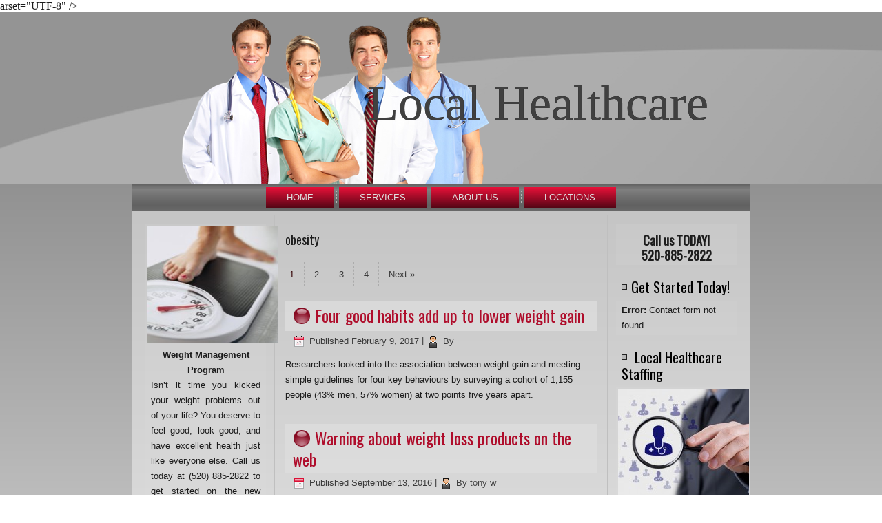

--- FILE ---
content_type: text/html; charset=UTF-8
request_url: http://canyonhealth.net/blog/tag/obesity/
body_size: 60528
content:
<!DOCTYPE html>
<html dir="ltr" lang="en-US" prefix="og: https://ogp.me/ns#">
<head>
	
<meta ch<meta name="google-site-verification" content="tJyPNc8P2N86whtC6501AwMrilZ7h8PH4O_RKbxxtcQ" />arset="UTF-8" />
<!-- Created by Artisteer v4.3.0.60745 -->
<meta name="viewport" content="initial-scale = 1.0, maximum-scale = 1.0, user-scalable = no, width = device-width" />
<!--[if lt IE 9]><script src="/html5.js"></script><![endif]-->

<link rel="stylesheet" href="http://canyonhealth.net/wp-content/themes/ch8/style.css" media="screen" />
<link rel="pingback" href="http://canyonhealth.net/xmlrpc.php" />
<title>obesity | Local Healthcare</title>

		<!-- All in One SEO 4.9.0 - aioseo.com -->
	<meta name="robots" content="max-image-preview:large" />
	<meta name="google-site-verification" content="QDay8k30PenALi3fEZglTRyYdRPHtJH1vlzGIJBI2Tk" />
	<link rel="canonical" href="http://canyonhealth.net/blog/tag/obesity/" />
	<link rel="next" href="http://canyonhealth.net/blog/tag/obesity/page/2/" />
	<meta name="generator" content="All in One SEO (AIOSEO) 4.9.0" />
		<script type="application/ld+json" class="aioseo-schema">
			{"@context":"https:\/\/schema.org","@graph":[{"@type":"BreadcrumbList","@id":"http:\/\/canyonhealth.net\/blog\/tag\/obesity\/#breadcrumblist","itemListElement":[{"@type":"ListItem","@id":"http:\/\/canyonhealth.net#listItem","position":1,"name":"Home","item":"http:\/\/canyonhealth.net","nextItem":{"@type":"ListItem","@id":"http:\/\/canyonhealth.net\/blog\/tag\/obesity\/#listItem","name":"obesity"}},{"@type":"ListItem","@id":"http:\/\/canyonhealth.net\/blog\/tag\/obesity\/#listItem","position":2,"name":"obesity","previousItem":{"@type":"ListItem","@id":"http:\/\/canyonhealth.net#listItem","name":"Home"}}]},{"@type":"CollectionPage","@id":"http:\/\/canyonhealth.net\/blog\/tag\/obesity\/#collectionpage","url":"http:\/\/canyonhealth.net\/blog\/tag\/obesity\/","name":"obesity | Local Healthcare","inLanguage":"en-US","isPartOf":{"@id":"http:\/\/canyonhealth.net\/#website"},"breadcrumb":{"@id":"http:\/\/canyonhealth.net\/blog\/tag\/obesity\/#breadcrumblist"}},{"@type":"Organization","@id":"http:\/\/canyonhealth.net\/#organization","name":"Welcome to Local Healthcare","url":"http:\/\/canyonhealth.net\/"},{"@type":"WebSite","@id":"http:\/\/canyonhealth.net\/#website","url":"http:\/\/canyonhealth.net\/","name":"Local Healthcare","inLanguage":"en-US","publisher":{"@id":"http:\/\/canyonhealth.net\/#organization"}}]}
		</script>
		<!-- All in One SEO -->

<link rel='dns-prefetch' href='//fonts.googleapis.com' />
<link rel="alternate" type="application/rss+xml" title="       Local Healthcare &raquo; Feed" href="http://canyonhealth.net/feed/" />
<link rel="alternate" type="application/rss+xml" title="       Local Healthcare &raquo; Comments Feed" href="http://canyonhealth.net/comments/feed/" />
<link rel="alternate" type="application/rss+xml" title="       Local Healthcare &raquo; obesity Tag Feed" href="http://canyonhealth.net/blog/tag/obesity/feed/" />
		<!-- This site uses the Google Analytics by MonsterInsights plugin v9.10.0 - Using Analytics tracking - https://www.monsterinsights.com/ -->
		<!-- Note: MonsterInsights is not currently configured on this site. The site owner needs to authenticate with Google Analytics in the MonsterInsights settings panel. -->
					<!-- No tracking code set -->
				<!-- / Google Analytics by MonsterInsights -->
		<style id='wp-img-auto-sizes-contain-inline-css' type='text/css'>
img:is([sizes=auto i],[sizes^="auto," i]){contain-intrinsic-size:3000px 1500px}
/*# sourceURL=wp-img-auto-sizes-contain-inline-css */
</style>
<style id='wp-emoji-styles-inline-css' type='text/css'>

	img.wp-smiley, img.emoji {
		display: inline !important;
		border: none !important;
		box-shadow: none !important;
		height: 1em !important;
		width: 1em !important;
		margin: 0 0.07em !important;
		vertical-align: -0.1em !important;
		background: none !important;
		padding: 0 !important;
	}
/*# sourceURL=wp-emoji-styles-inline-css */
</style>
<style id='wp-block-library-inline-css' type='text/css'>
:root{--wp-block-synced-color:#7a00df;--wp-block-synced-color--rgb:122,0,223;--wp-bound-block-color:var(--wp-block-synced-color);--wp-editor-canvas-background:#ddd;--wp-admin-theme-color:#007cba;--wp-admin-theme-color--rgb:0,124,186;--wp-admin-theme-color-darker-10:#006ba1;--wp-admin-theme-color-darker-10--rgb:0,107,160.5;--wp-admin-theme-color-darker-20:#005a87;--wp-admin-theme-color-darker-20--rgb:0,90,135;--wp-admin-border-width-focus:2px}@media (min-resolution:192dpi){:root{--wp-admin-border-width-focus:1.5px}}.wp-element-button{cursor:pointer}:root .has-very-light-gray-background-color{background-color:#eee}:root .has-very-dark-gray-background-color{background-color:#313131}:root .has-very-light-gray-color{color:#eee}:root .has-very-dark-gray-color{color:#313131}:root .has-vivid-green-cyan-to-vivid-cyan-blue-gradient-background{background:linear-gradient(135deg,#00d084,#0693e3)}:root .has-purple-crush-gradient-background{background:linear-gradient(135deg,#34e2e4,#4721fb 50%,#ab1dfe)}:root .has-hazy-dawn-gradient-background{background:linear-gradient(135deg,#faaca8,#dad0ec)}:root .has-subdued-olive-gradient-background{background:linear-gradient(135deg,#fafae1,#67a671)}:root .has-atomic-cream-gradient-background{background:linear-gradient(135deg,#fdd79a,#004a59)}:root .has-nightshade-gradient-background{background:linear-gradient(135deg,#330968,#31cdcf)}:root .has-midnight-gradient-background{background:linear-gradient(135deg,#020381,#2874fc)}:root{--wp--preset--font-size--normal:16px;--wp--preset--font-size--huge:42px}.has-regular-font-size{font-size:1em}.has-larger-font-size{font-size:2.625em}.has-normal-font-size{font-size:var(--wp--preset--font-size--normal)}.has-huge-font-size{font-size:var(--wp--preset--font-size--huge)}.has-text-align-center{text-align:center}.has-text-align-left{text-align:left}.has-text-align-right{text-align:right}.has-fit-text{white-space:nowrap!important}#end-resizable-editor-section{display:none}.aligncenter{clear:both}.items-justified-left{justify-content:flex-start}.items-justified-center{justify-content:center}.items-justified-right{justify-content:flex-end}.items-justified-space-between{justify-content:space-between}.screen-reader-text{border:0;clip-path:inset(50%);height:1px;margin:-1px;overflow:hidden;padding:0;position:absolute;width:1px;word-wrap:normal!important}.screen-reader-text:focus{background-color:#ddd;clip-path:none;color:#444;display:block;font-size:1em;height:auto;left:5px;line-height:normal;padding:15px 23px 14px;text-decoration:none;top:5px;width:auto;z-index:100000}html :where(.has-border-color){border-style:solid}html :where([style*=border-top-color]){border-top-style:solid}html :where([style*=border-right-color]){border-right-style:solid}html :where([style*=border-bottom-color]){border-bottom-style:solid}html :where([style*=border-left-color]){border-left-style:solid}html :where([style*=border-width]){border-style:solid}html :where([style*=border-top-width]){border-top-style:solid}html :where([style*=border-right-width]){border-right-style:solid}html :where([style*=border-bottom-width]){border-bottom-style:solid}html :where([style*=border-left-width]){border-left-style:solid}html :where(img[class*=wp-image-]){height:auto;max-width:100%}:where(figure){margin:0 0 1em}html :where(.is-position-sticky){--wp-admin--admin-bar--position-offset:var(--wp-admin--admin-bar--height,0px)}@media screen and (max-width:600px){html :where(.is-position-sticky){--wp-admin--admin-bar--position-offset:0px}}

/*# sourceURL=wp-block-library-inline-css */
</style><style id='global-styles-inline-css' type='text/css'>
:root{--wp--preset--aspect-ratio--square: 1;--wp--preset--aspect-ratio--4-3: 4/3;--wp--preset--aspect-ratio--3-4: 3/4;--wp--preset--aspect-ratio--3-2: 3/2;--wp--preset--aspect-ratio--2-3: 2/3;--wp--preset--aspect-ratio--16-9: 16/9;--wp--preset--aspect-ratio--9-16: 9/16;--wp--preset--color--black: #000000;--wp--preset--color--cyan-bluish-gray: #abb8c3;--wp--preset--color--white: #ffffff;--wp--preset--color--pale-pink: #f78da7;--wp--preset--color--vivid-red: #cf2e2e;--wp--preset--color--luminous-vivid-orange: #ff6900;--wp--preset--color--luminous-vivid-amber: #fcb900;--wp--preset--color--light-green-cyan: #7bdcb5;--wp--preset--color--vivid-green-cyan: #00d084;--wp--preset--color--pale-cyan-blue: #8ed1fc;--wp--preset--color--vivid-cyan-blue: #0693e3;--wp--preset--color--vivid-purple: #9b51e0;--wp--preset--gradient--vivid-cyan-blue-to-vivid-purple: linear-gradient(135deg,rgb(6,147,227) 0%,rgb(155,81,224) 100%);--wp--preset--gradient--light-green-cyan-to-vivid-green-cyan: linear-gradient(135deg,rgb(122,220,180) 0%,rgb(0,208,130) 100%);--wp--preset--gradient--luminous-vivid-amber-to-luminous-vivid-orange: linear-gradient(135deg,rgb(252,185,0) 0%,rgb(255,105,0) 100%);--wp--preset--gradient--luminous-vivid-orange-to-vivid-red: linear-gradient(135deg,rgb(255,105,0) 0%,rgb(207,46,46) 100%);--wp--preset--gradient--very-light-gray-to-cyan-bluish-gray: linear-gradient(135deg,rgb(238,238,238) 0%,rgb(169,184,195) 100%);--wp--preset--gradient--cool-to-warm-spectrum: linear-gradient(135deg,rgb(74,234,220) 0%,rgb(151,120,209) 20%,rgb(207,42,186) 40%,rgb(238,44,130) 60%,rgb(251,105,98) 80%,rgb(254,248,76) 100%);--wp--preset--gradient--blush-light-purple: linear-gradient(135deg,rgb(255,206,236) 0%,rgb(152,150,240) 100%);--wp--preset--gradient--blush-bordeaux: linear-gradient(135deg,rgb(254,205,165) 0%,rgb(254,45,45) 50%,rgb(107,0,62) 100%);--wp--preset--gradient--luminous-dusk: linear-gradient(135deg,rgb(255,203,112) 0%,rgb(199,81,192) 50%,rgb(65,88,208) 100%);--wp--preset--gradient--pale-ocean: linear-gradient(135deg,rgb(255,245,203) 0%,rgb(182,227,212) 50%,rgb(51,167,181) 100%);--wp--preset--gradient--electric-grass: linear-gradient(135deg,rgb(202,248,128) 0%,rgb(113,206,126) 100%);--wp--preset--gradient--midnight: linear-gradient(135deg,rgb(2,3,129) 0%,rgb(40,116,252) 100%);--wp--preset--font-size--small: 13px;--wp--preset--font-size--medium: 20px;--wp--preset--font-size--large: 36px;--wp--preset--font-size--x-large: 42px;--wp--preset--spacing--20: 0.44rem;--wp--preset--spacing--30: 0.67rem;--wp--preset--spacing--40: 1rem;--wp--preset--spacing--50: 1.5rem;--wp--preset--spacing--60: 2.25rem;--wp--preset--spacing--70: 3.38rem;--wp--preset--spacing--80: 5.06rem;--wp--preset--shadow--natural: 6px 6px 9px rgba(0, 0, 0, 0.2);--wp--preset--shadow--deep: 12px 12px 50px rgba(0, 0, 0, 0.4);--wp--preset--shadow--sharp: 6px 6px 0px rgba(0, 0, 0, 0.2);--wp--preset--shadow--outlined: 6px 6px 0px -3px rgb(255, 255, 255), 6px 6px rgb(0, 0, 0);--wp--preset--shadow--crisp: 6px 6px 0px rgb(0, 0, 0);}:where(.is-layout-flex){gap: 0.5em;}:where(.is-layout-grid){gap: 0.5em;}body .is-layout-flex{display: flex;}.is-layout-flex{flex-wrap: wrap;align-items: center;}.is-layout-flex > :is(*, div){margin: 0;}body .is-layout-grid{display: grid;}.is-layout-grid > :is(*, div){margin: 0;}:where(.wp-block-columns.is-layout-flex){gap: 2em;}:where(.wp-block-columns.is-layout-grid){gap: 2em;}:where(.wp-block-post-template.is-layout-flex){gap: 1.25em;}:where(.wp-block-post-template.is-layout-grid){gap: 1.25em;}.has-black-color{color: var(--wp--preset--color--black) !important;}.has-cyan-bluish-gray-color{color: var(--wp--preset--color--cyan-bluish-gray) !important;}.has-white-color{color: var(--wp--preset--color--white) !important;}.has-pale-pink-color{color: var(--wp--preset--color--pale-pink) !important;}.has-vivid-red-color{color: var(--wp--preset--color--vivid-red) !important;}.has-luminous-vivid-orange-color{color: var(--wp--preset--color--luminous-vivid-orange) !important;}.has-luminous-vivid-amber-color{color: var(--wp--preset--color--luminous-vivid-amber) !important;}.has-light-green-cyan-color{color: var(--wp--preset--color--light-green-cyan) !important;}.has-vivid-green-cyan-color{color: var(--wp--preset--color--vivid-green-cyan) !important;}.has-pale-cyan-blue-color{color: var(--wp--preset--color--pale-cyan-blue) !important;}.has-vivid-cyan-blue-color{color: var(--wp--preset--color--vivid-cyan-blue) !important;}.has-vivid-purple-color{color: var(--wp--preset--color--vivid-purple) !important;}.has-black-background-color{background-color: var(--wp--preset--color--black) !important;}.has-cyan-bluish-gray-background-color{background-color: var(--wp--preset--color--cyan-bluish-gray) !important;}.has-white-background-color{background-color: var(--wp--preset--color--white) !important;}.has-pale-pink-background-color{background-color: var(--wp--preset--color--pale-pink) !important;}.has-vivid-red-background-color{background-color: var(--wp--preset--color--vivid-red) !important;}.has-luminous-vivid-orange-background-color{background-color: var(--wp--preset--color--luminous-vivid-orange) !important;}.has-luminous-vivid-amber-background-color{background-color: var(--wp--preset--color--luminous-vivid-amber) !important;}.has-light-green-cyan-background-color{background-color: var(--wp--preset--color--light-green-cyan) !important;}.has-vivid-green-cyan-background-color{background-color: var(--wp--preset--color--vivid-green-cyan) !important;}.has-pale-cyan-blue-background-color{background-color: var(--wp--preset--color--pale-cyan-blue) !important;}.has-vivid-cyan-blue-background-color{background-color: var(--wp--preset--color--vivid-cyan-blue) !important;}.has-vivid-purple-background-color{background-color: var(--wp--preset--color--vivid-purple) !important;}.has-black-border-color{border-color: var(--wp--preset--color--black) !important;}.has-cyan-bluish-gray-border-color{border-color: var(--wp--preset--color--cyan-bluish-gray) !important;}.has-white-border-color{border-color: var(--wp--preset--color--white) !important;}.has-pale-pink-border-color{border-color: var(--wp--preset--color--pale-pink) !important;}.has-vivid-red-border-color{border-color: var(--wp--preset--color--vivid-red) !important;}.has-luminous-vivid-orange-border-color{border-color: var(--wp--preset--color--luminous-vivid-orange) !important;}.has-luminous-vivid-amber-border-color{border-color: var(--wp--preset--color--luminous-vivid-amber) !important;}.has-light-green-cyan-border-color{border-color: var(--wp--preset--color--light-green-cyan) !important;}.has-vivid-green-cyan-border-color{border-color: var(--wp--preset--color--vivid-green-cyan) !important;}.has-pale-cyan-blue-border-color{border-color: var(--wp--preset--color--pale-cyan-blue) !important;}.has-vivid-cyan-blue-border-color{border-color: var(--wp--preset--color--vivid-cyan-blue) !important;}.has-vivid-purple-border-color{border-color: var(--wp--preset--color--vivid-purple) !important;}.has-vivid-cyan-blue-to-vivid-purple-gradient-background{background: var(--wp--preset--gradient--vivid-cyan-blue-to-vivid-purple) !important;}.has-light-green-cyan-to-vivid-green-cyan-gradient-background{background: var(--wp--preset--gradient--light-green-cyan-to-vivid-green-cyan) !important;}.has-luminous-vivid-amber-to-luminous-vivid-orange-gradient-background{background: var(--wp--preset--gradient--luminous-vivid-amber-to-luminous-vivid-orange) !important;}.has-luminous-vivid-orange-to-vivid-red-gradient-background{background: var(--wp--preset--gradient--luminous-vivid-orange-to-vivid-red) !important;}.has-very-light-gray-to-cyan-bluish-gray-gradient-background{background: var(--wp--preset--gradient--very-light-gray-to-cyan-bluish-gray) !important;}.has-cool-to-warm-spectrum-gradient-background{background: var(--wp--preset--gradient--cool-to-warm-spectrum) !important;}.has-blush-light-purple-gradient-background{background: var(--wp--preset--gradient--blush-light-purple) !important;}.has-blush-bordeaux-gradient-background{background: var(--wp--preset--gradient--blush-bordeaux) !important;}.has-luminous-dusk-gradient-background{background: var(--wp--preset--gradient--luminous-dusk) !important;}.has-pale-ocean-gradient-background{background: var(--wp--preset--gradient--pale-ocean) !important;}.has-electric-grass-gradient-background{background: var(--wp--preset--gradient--electric-grass) !important;}.has-midnight-gradient-background{background: var(--wp--preset--gradient--midnight) !important;}.has-small-font-size{font-size: var(--wp--preset--font-size--small) !important;}.has-medium-font-size{font-size: var(--wp--preset--font-size--medium) !important;}.has-large-font-size{font-size: var(--wp--preset--font-size--large) !important;}.has-x-large-font-size{font-size: var(--wp--preset--font-size--x-large) !important;}
/*# sourceURL=global-styles-inline-css */
</style>

<style id='classic-theme-styles-inline-css' type='text/css'>
/*! This file is auto-generated */
.wp-block-button__link{color:#fff;background-color:#32373c;border-radius:9999px;box-shadow:none;text-decoration:none;padding:calc(.667em + 2px) calc(1.333em + 2px);font-size:1.125em}.wp-block-file__button{background:#32373c;color:#fff;text-decoration:none}
/*# sourceURL=/wp-includes/css/classic-themes.min.css */
</style>
<link rel='stylesheet' id='contact-form-7-css' href='http://canyonhealth.net/wp-content/plugins/contact-form-7/includes/css/styles.css?ver=6.1.3' type='text/css' media='all' />
<link rel='stylesheet' id='wpgform-css-css' href='http://canyonhealth.net/wp-content/plugins/wpgform/css/wpgform.css?ver=6.9' type='text/css' media='all' />
<link rel='stylesheet' id='style.responsive.css-css' href='http://canyonhealth.net/wp-content/themes/ch8/style.responsive.css?ver=6.9' type='text/css' media='all' />
<link rel='stylesheet' id='css-css' href='http://fonts.googleapis.com/css?family=Oswald&#038;subset=latin&#038;ver=6.9' type='text/css' media='all' />
<script type="text/javascript" src="http://canyonhealth.net/wp-content/themes/ch8/jquery.js?ver=6.9" id="jquery-js"></script>
<script type="text/javascript" src="http://canyonhealth.net/wp-content/themes/ch8/jquery-migrate-1.1.1.js?ver=6.9" id="jquery_migrate-js"></script>
<script type="text/javascript" src="http://canyonhealth.net/wp-content/themes/ch8/script.js?ver=6.9" id="script.js-js"></script>
<script type="text/javascript" src="http://canyonhealth.net/wp-content/themes/ch8/script.responsive.js?ver=6.9" id="script.responsive.js-js"></script>
<link rel="https://api.w.org/" href="http://canyonhealth.net/wp-json/" /><link rel="alternate" title="JSON" type="application/json" href="http://canyonhealth.net/wp-json/wp/v2/tags/28" /><link rel="EditURI" type="application/rsd+xml" title="RSD" href="http://canyonhealth.net/xmlrpc.php?rsd" />



<link rel='home' href='http://canyonhealth.net' /></head>
	 
<body class="archive tag tag-obesity tag-28 wp-theme-ch8">
 
<div id="art-main">

<header class="art-header clickable">

    <div class="art-shapes">
        <div class="art-object756204591"></div>

            </div>

		<div class="art-headline">
    <a href="http://canyonhealth.net/">       Local Healthcare</a>
</div>
		<div class="art-slogan"> </div>





                        
                    
</header>

<nav class="art-nav">
    
<ul class="art-hmenu menu-96">
	<li class="menu-item-9434"><a title="Home" href="http://canyonhealth.net/">Home</a>
	</li>
	<li class="menu-item-9669"><a title="Services" href="http://canyonhealth.net/services-2/">Services</a>
	<ul>
		<li class="menu-item-9492"><a title="Pain Management" href="http://canyonhealth.net/pain-management/">Pain Management</a>
		<ul>
			<li class="menu-item-9494"><a title="Cold Laser" href="http://canyonhealth.net/treatments/">Cold Laser</a>
			<ul>
				<li class="menu-item-9499"><a title="Cold Laser – Laser Touch One" href="http://canyonhealth.net/laser_touch_one/">Cold Laser – Laser Touch One</a>
				</li>
			</ul>
			</li>
			<li class="menu-item-9504"><a title="Pain Management Intial Form" href="http://canyonhealth.net/pain-management-intial-form/">Pain Management Intial Form</a>
			</li>
		</ul>
		</li>
		<li class="menu-item-9438"><a title="Anti-Aging" href="http://canyonhealth.net/anti-aging/">Anti-Aging</a>
		<ul>
			<li class="menu-item-9457"><a title="Hormone Therapy" href="http://canyonhealth.net/hormone-therapy/">Hormone Therapy</a>
			</li>
			<li class="menu-item-9460"><a title="How Much Does Hormone Therapy Cost?" href="http://canyonhealth.net/hormone-therapy-cost/">How Much Does Hormone Therapy Cost?</a>
			</li>
			<li class="menu-item-9446"><a title="Do I Need Hormones?" href="http://canyonhealth.net/hormones/">Do I Need Hormones?</a>
			<ul>
				<li class="menu-item-9459"><a title="How Do I Get Started?" href="http://canyonhealth.net/started/">How Do I Get Started?</a>
				</li>
				<li class="menu-item-9449"><a title="Growth Hormone Deficiency" href="http://canyonhealth.net/growth-hormone-deficiency/">Growth Hormone Deficiency</a>
				</li>
				<li class="menu-item-9435"><a title="Andropause FAQs" href="http://canyonhealth.net/andropause-faqs/">Andropause FAQs</a>
				</li>
				<li class="menu-item-9440"><a title="Anti-Aging for Women" href="http://canyonhealth.net/antiaging-women/">Anti-Aging for Women</a>
				<ul>
					<li class="menu-item-9458"><a title="Hormone Therapy for Women" href="http://canyonhealth.net/hormone-therapy-women-2/">Hormone Therapy for Women</a>
					</li>
					<li class="menu-item-9442"><a title="Bioidentical Hormones for Women" href="http://canyonhealth.net/bioidentical-hormones-women/">Bioidentical Hormones for Women</a>
					</li>
					<li class="menu-item-9450"><a title="Growth Hormone Deficiency (Women)" href="http://canyonhealth.net/growth-hormone-deficiency-women/">Growth Hormone Deficiency (Women)</a>
					</li>
					<li class="menu-item-9448"><a title="Exercise for Women" href="http://canyonhealth.net/exercise-women/">Exercise for Women</a>
					</li>
					<li class="menu-item-9483"><a title="Semorelin" href="http://canyonhealth.net/semorelin/">Semorelin</a>
					<ul>
						<li class="menu-item-9488"><a title="What is Sermorelin?" href="http://canyonhealth.net/sermorelin/">What is Sermorelin?</a>
						</li>
						<li class="menu-item-9484"><a title="Sermorelin Therapy for Women" href="http://canyonhealth.net/sermorelin-therapy-women/">Sermorelin Therapy for Women</a>
						</li>
					</ul>
					</li>
					<li class="menu-item-9470"><a title="Menopause" href="http://canyonhealth.net/menopause/">Menopause</a>
					<ul>
						<li class="menu-item-9471"><a title="Menopause FAQs" href="http://canyonhealth.net/menopause-faqs/">Menopause FAQs</a>
						</li>
					</ul>
					</li>
				</ul>
				</li>
				<li class="menu-item-9490"><a title="Hypothyroidism FAQs" href="http://canyonhealth.net/hypothyroidism-faqs/">Hypothyroidism FAQs</a>
				<ul>
					<li class="menu-item-9464"><a title="Hypothyroidism in Women" href="http://canyonhealth.net/hypothyroidism-women/">Hypothyroidism in Women</a>
					</li>
				</ul>
				</li>
				<li class="menu-item-9487"><a title="Vitamins and Supplements for Women" href="http://canyonhealth.net/vitamins-supplements-women/">Vitamins and Supplements for Women</a>
				</li>
			</ul>
			</li>
			<li class="menu-item-9439"><a title="Anti-Aging for Men" href="http://canyonhealth.net/antiaging-men/">Anti-Aging for Men</a>
			<ul>
				<li class="menu-item-9466"><a title="Is Hormone Therapy Safe?" href="http://canyonhealth.net/hormone-therapy-safe/">Is Hormone Therapy Safe?</a>
				</li>
				<li class="menu-item-9456"><a title="Hormone Optimization Programs for Men" href="http://canyonhealth.net/hormone-optimization-programs-men/">Hormone Optimization Programs for Men</a>
				</li>
				<li class="menu-item-9441"><a title="Bioidentical Hormones for Men" href="http://canyonhealth.net/bioidentical-hormones-men/">Bioidentical Hormones for Men</a>
				</li>
				<li class="menu-item-9485"><a title="Testosterone Replacement Therapy for Men" href="http://canyonhealth.net/testosterone-replacement-therapy-men/">Testosterone Replacement Therapy for Men</a>
				</li>
				<li class="menu-item-9486"><a title="Vitamins and Supplements for Men" href="http://canyonhealth.net/vitamins-supplements-men/">Vitamins and Supplements for Men</a>
				</li>
				<li class="menu-item-9462"><a title="Hypothyroidism FAQs" href="http://canyonhealth.net/hypothyroidism-faqs/">Hypothyroidism FAQs</a>
				<ul>
					<li class="menu-item-9463"><a title="Hypothyroidism In Men" href="http://canyonhealth.net/hypothyroidism-men/">Hypothyroidism In Men</a>
					</li>
				</ul>
				</li>
				<li class="menu-item-9437"><a title="Andropause (Male Menopause)" href="http://canyonhealth.net/andropause-male-menopause/">Andropause (Male Menopause)</a>
				</li>
			</ul>
			</li>
			<li class="menu-item-9465"><a title="Irritable Male Syndrome" href="http://canyonhealth.net/irritable-male-syndrome/">Irritable Male Syndrome</a>
			</li>
		</ul>
		</li>
		<li class="menu-item-276"><a title="Weight Management" href="http://canyonhealth.net/services/weight-loss/">Weight Management</a>
		<ul>
			<li class="menu-item-9461"><a title="Human Growth Hormone" href="http://canyonhealth.net/human-growth-hormone/">Human Growth Hormone</a>
			</li>
			<li class="menu-item-555"><a title="Results of Being Overweight" href="http://canyonhealth.net/results-of-being-overweight/">Results of Being Overweight</a>
			</li>
			<li class="menu-item-269"><a title="HCG Diet" href="http://canyonhealth.net/hgc-diet/">HCG Diet</a>
			<ul>
				<li class="menu-item-9454"><a title="HGH for Women" href="http://canyonhealth.net/hgh-women/">HGH for Women</a>
				</li>
			</ul>
			</li>
			<li class="menu-item-455"><a title="HCG Diet – The Plan" href="http://canyonhealth.net/hcg-diet-the-plan/">HCG Diet – The Plan</a>
			</li>
			<li class="menu-item-9479"><a title="Nutrition Counseling for Women" href="http://canyonhealth.net/nutrition-counseling-women/">Nutrition Counseling for Women</a>
			</li>
			<li class="menu-item-9480"><a title="Nutrition for Men" href="http://canyonhealth.net/nutrition-men/">Nutrition for Men</a>
			</li>
			<li class="menu-item-3148"><a title="BMI Chart" href="http://canyonhealth.net/bmi_chart/">BMI Chart</a>
			</li>
			<li class="menu-item-9447"><a title="Exercise" href="http://canyonhealth.net/exercise/">Exercise</a>
			</li>
		</ul>
		</li>
		<li class="menu-item-2067"><a title="Aesthetics" href="http://canyonhealth.net/?page_id=1933">Aesthetics</a>
		<ul>
			<li class="menu-item-2076"><a title="Botox / Dysport" href="http://canyonhealth.net/?page_id=2073">Botox / Dysport</a>
			</li>
			<li class="menu-item-2086"><a title="Juvederm" href="http://canyonhealth.net/?page_id=1937">Juvederm</a>
			</li>
			<li class="menu-item-2088"><a title="Mesotherapy" href="http://canyonhealth.net/?page_id=1935">Mesotherapy</a>
			<ul>
				<li class="menu-item-2135"><a title="Mesotherapy – Cellulite" href="http://canyonhealth.net/?page_id=2117">Mesotherapy – Cellulite</a>
				</li>
				<li class="menu-item-2134"><a title="Mesotherapy – Weight Loss" href="http://canyonhealth.net/?page_id=2119">Mesotherapy – Weight Loss</a>
				</li>
				<li class="menu-item-2133"><a title="Mesotherapy – Anti-Aging Benefits/MESO GLOW" href="http://canyonhealth.net/?page_id=2122">Mesotherapy – Anti-Aging Benefits/MESO&hellip;</a>
				</li>
				<li class="menu-item-2132"><a title="Mesotherapy – Eliminating Local Fat Deposits" href="http://canyonhealth.net/?page_id=2123">Mesotherapy – Eliminating Local Fat&hellip;</a>
				</li>
			</ul>
			</li>
		</ul>
		</li>
	</ul>
	</li>
	<li class="menu-item-277"><a title="About Us" href="http://canyonhealth.net/sample-page/">About Us</a>
	<ul>
		<li class="menu-item-1315"><a title="Our Locations" href="http://canyonhealth.net/our-loactions/">Our Locations</a>
		</li>
		<li class="menu-item-279"><a title="Blog" href="http://canyonhealth.net/blog/">Blog</a>
		<ul>
			<li class="menu-item-2913"><a title="Health News" href="http://canyonhealth.net/health-news/">Health News</a>
			</li>
			<li class="menu-item-1170"><a title="Blog" href="http://canyonhealth.net/blog/">Blog</a>
			</li>
			<li class="menu-item-1174"><a title="Weight" href="http://canyonhealth.net/blog/category/weight-management/">Weight</a>
			</li>
			<li class="menu-item-1173"><a title="Pain" href="http://canyonhealth.net/blog/category/pain/">Pain</a>
			</li>
			<li class="menu-item-1172"><a title="Anti Aging" href="http://canyonhealth.net/blog/category/anti-agin/">Anti Aging</a>
			</li>
			<li class="menu-item-273"><a title="HIPAA Privacy Notice" href="http://canyonhealth.net/hipaa-privacy-notice/">HIPAA Privacy Notice</a>
			</li>
		</ul>
		</li>
		<li class="menu-item-872"><a title="Contact Us" href="http://canyonhealth.net/contact-us/">Contact Us</a>
		</li>
		<li class="menu-item-9453"><a title="Health News" href="http://canyonhealth.net/health-news/">Health News</a>
		</li>
	</ul>
	</li>
	<li class="menu-item-9550"><a title="Locations" href="http://canyonhealth.net/locations/">Locations</a>
	</li>
</ul>
 
    </nav><div class="art-sheet clearfix">
            <div class="art-layout-wrapper">
                <div class="art-content-layout">
                    <div class="art-content-layout-row">
                        

<div class="art-layout-cell art-sidebar1"><div  id="text-12" class="art-block widget widget_text  clearfix">
        <div class="art-blockcontent">			<div class="textwidget"><a href="http://canyonhealth.net/services/weight-loss/" target="_blank"><img style="width: 190px; height: 170px; border: 0px;" alt="Ad Code" src="http://canyonhealth.net/wp-content/uploads/2014/02/weight_591191.jpg" /></a></a>
<p style="text-align: center;"><b>Weight Management Program </b></p>
<p style="text-align: justify;">Isn’t it time you kicked your weight problems out of your life? You deserve to feel good, look good, and have excellent health just like everyone else. Call us today at (520) 885-2822 to get started on the new you!.</p></div>
		</div>
</div></div>
                        <div class="art-layout-cell art-content">
							<article class="art-post art-article  breadcrumbs" style="">
                                                                                                <div class="art-postcontent clearfix"><h4>obesity</h4></div>


</article>
	<div class="art-pager"><span aria-current active="page" class="page-numbers current active">1</span>
<a class="page-numbers" href="http://canyonhealth.net/blog/tag/obesity/page/2/">2</a>
<a class="page-numbers" href="http://canyonhealth.net/blog/tag/obesity/page/3/">3</a>
<a class="page-numbers" href="http://canyonhealth.net/blog/tag/obesity/page/4/">4</a>
<a class="next page-numbers" href="http://canyonhealth.net/blog/tag/obesity/page/2/">Next &raquo;</a></div>	<article id="post-8951"  class="art-post art-article  post-8951 post type-post status-publish format-standard hentry category-weight-management tag-diet tag-hcg tag-obesity tag-phentermine tag-weight tag-weight-clinic tag-weight-loss tag-weight-managenemt" style="">
                                <div class="art-postmetadataheader"><h1 class="art-postheader entry-title"><span class="art-postheadericon"><a href="http://canyonhealth.net/blog/2017/02/09/four-good-habits-add-up-to-lower-weight-gain/" rel="bookmark" title="Four good habits add up to lower weight gain">Four good habits add up to lower weight gain</a></span></h1></div>                                                <div class="art-postheadericons art-metadata-icons"><span class="art-postdateicon"><span class="date">Published</span> <span class="entry-date updated" title="5:23 pm">February 9, 2017</span></span> | <span class="art-postauthoricon"><span class="author">By</span> <span class="author vcard"><a class="url fn n" href="http://canyonhealth.net/blog/author/" title="View all posts by "></a></span></span></div>                <div class="art-postcontent clearfix"><p>Researchers looked into the association between weight gain and meeting simple guidelines for four key behaviours by surveying a cohort of 1,155 people (43% men, 57% women) at two points five years apart.</p>
</div>


</article>
		<article id="post-7982"  class="art-post art-article  post-7982 post type-post status-publish format-standard hentry category-weight-management tag-diet tag-hcg tag-obesity tag-phentermine tag-weight tag-weight-clinic tag-weight-loss tag-weight-managenemt" style="">
                                <div class="art-postmetadataheader"><h1 class="art-postheader entry-title"><span class="art-postheadericon"><a href="http://canyonhealth.net/blog/2016/09/13/warning-about-weight-loss-products-on-the-web/" rel="bookmark" title="Warning about weight loss products on the web">Warning about weight loss products on the web</a></span></h1></div>                                                <div class="art-postheadericons art-metadata-icons"><span class="art-postdateicon"><span class="date">Published</span> <span class="entry-date updated" title="5:13 pm">September 13, 2016</span></span> | <span class="art-postauthoricon"><span class="author">By</span> <span class="author vcard"><a class="url fn n" href="http://canyonhealth.net/blog/author/tony/" title="View all posts by tony w">tony w</a></span></span></div>                <div class="art-postcontent clearfix"><p>Australias medicines regulator, the Therapeutic Goods Administration (TGA) has warned of the dangers of buying weight loss medicines online, particularly from unknown overseas websites.</p>
</div>


</article>
		<article id="post-7944"  class="art-post art-article  post-7944 post type-post status-publish format-standard hentry category-weight-management tag-diet tag-hcg tag-obesity tag-phentermine tag-weight tag-weight-clinic tag-weight-loss tag-weight-managenemt" style="">
                                <div class="art-postmetadataheader"><h1 class="art-postheader entry-title"><span class="art-postheadericon"><a href="http://canyonhealth.net/blog/2016/09/08/how-your-nerves-are-linked-to-obesity/" rel="bookmark" title="How your nerves are linked to obesity">How your nerves are linked to obesity</a></span></h1></div>                                                <div class="art-postheadericons art-metadata-icons"><span class="art-postdateicon"><span class="date">Published</span> <span class="entry-date updated" title="7:27 pm">September 8, 2016</span></span> | <span class="art-postauthoricon"><span class="author">By</span> <span class="author vcard"><a class="url fn n" href="http://canyonhealth.net/blog/author/tony/" title="View all posts by tony w">tony w</a></span></span></div>                <div class="art-postcontent clearfix"><p>Anbsp;free public lecturenbsp;at the University of Adelaide explained the important role of nerve signals in the gut in maintaining health, and how that system is disrupted by obesity.</p>
</div>


</article>
		<article id="post-7821"  class="art-post art-article  post-7821 post type-post status-publish format-standard hentry category-weight-management tag-diet tag-hcg tag-obesity tag-phentermine tag-weight tag-weight-clinic tag-weight-loss tag-weight-managenemt" style="">
                                <div class="art-postmetadataheader"><h1 class="art-postheader entry-title"><span class="art-postheadericon"><a href="http://canyonhealth.net/blog/2016/08/24/paleo-side-effects-probed/" rel="bookmark" title="Paleo side effects probed">Paleo side effects probed</a></span></h1></div>                                                <div class="art-postheadericons art-metadata-icons"><span class="art-postdateicon"><span class="date">Published</span> <span class="entry-date updated" title="7:24 pm">August 24, 2016</span></span> | <span class="art-postauthoricon"><span class="author">By</span> <span class="author vcard"><a class="url fn n" href="http://canyonhealth.net/blog/author/tony/" title="View all posts by tony w">tony w</a></span></span></div>                <div class="art-postcontent clearfix"><p>Despite growing in popularity, the Paleo diet causes more negative side effects than traditional diets according to research from Edith Cowan University.</p>
</div>


</article>
		<article id="post-7776"  class="art-post art-article  post-7776 post type-post status-publish format-standard hentry category-weight-management tag-diet tag-hcg tag-obesity tag-phentermine tag-weight tag-weight-clinic tag-weight-loss tag-weight-managenemt" style="">
                                <div class="art-postmetadataheader"><h1 class="art-postheader entry-title"><span class="art-postheadericon"><a href="http://canyonhealth.net/blog/2016/08/19/new-framework-for-human-nutrition/" rel="bookmark" title="New framework for human nutrition">New framework for human nutrition</a></span></h1></div>                                                <div class="art-postheadericons art-metadata-icons"><span class="art-postdateicon"><span class="date">Published</span> <span class="entry-date updated" title="11:09 pm">August 19, 2016</span></span> | <span class="art-postauthoricon"><span class="author">By</span> <span class="author vcard"><a class="url fn n" href="http://canyonhealth.net/blog/author/tony/" title="View all posts by tony w">tony w</a></span></span></div>                <div class="art-postcontent clearfix"><p>Existing models for measuring health impacts of the human diet are limiting our capacity to solve obesity and its related health problems, claim two of the worlds leading nutritional scientists in their newest research.</p>
</div>


</article>
		<article id="post-7664"  class="art-post art-article  post-7664 post type-post status-publish format-standard hentry category-weight-management tag-diet tag-hcg tag-obesity tag-phentermine tag-weight tag-weight-clinic tag-weight-loss tag-weight-managenemt" style="">
                                <div class="art-postmetadataheader"><h1 class="art-postheader entry-title"><span class="art-postheadericon"><a href="http://canyonhealth.net/blog/2016/06/19/having-a-sweet-tooth-not-always-linked-to-being-overweight/" rel="bookmark" title="Having a sweet tooth not always linked to being overweight">Having a sweet tooth not always linked to being overweight</a></span></h1></div>                                                <div class="art-postheadericons art-metadata-icons"><span class="art-postdateicon"><span class="date">Published</span> <span class="entry-date updated" title="6:11 am">June 19, 2016</span></span> | <span class="art-postauthoricon"><span class="author">By</span> <span class="author vcard"><a class="url fn n" href="http://canyonhealth.net/blog/author/tony/" title="View all posts by tony w">tony w</a></span></span></div>                <div class="art-postcontent clearfix"><p>Sugar is the latest target in the fight against obesity, with calls for Australia to follow the lead of countries such as the UK, Mexico and Hungary and introduce a tax on sugary drinks. But does having a sweet tooth mean you are more prone to being overweight or obese?</p>
</div>


</article>
		<article id="post-7400"  class="art-post art-article  post-7400 post type-post status-publish format-standard hentry category-weight-management tag-diet tag-hcg tag-obesity tag-phentermine tag-weight tag-weight-clinic tag-weight-loss tag-weight-managenemt" style="">
                                <div class="art-postmetadataheader"><h1 class="art-postheader entry-title"><span class="art-postheadericon"><a href="http://canyonhealth.net/blog/2016/05/19/science-on-the-move-for-health/" rel="bookmark" title="Science on the move for health">Science on the move for health</a></span></h1></div>                                                <div class="art-postheadericons art-metadata-icons"><span class="art-postdateicon"><span class="date">Published</span> <span class="entry-date updated" title="7:19 pm">May 19, 2016</span></span> | <span class="art-postauthoricon"><span class="author">By</span> <span class="author vcard"><a class="url fn n" href="http://canyonhealth.net/blog/author/tony/" title="View all posts by tony w">tony w</a></span></span></div>                <div class="art-postcontent clearfix"><p>Medical researchers have confirmed that by taking an additional 3,500 steps and spending an extra 45 minutes on the move each week can reduce weight and lead to better wellbeing and long-term health.</p>
</div>


</article>
		<article id="post-7371"  class="art-post art-article  post-7371 post type-post status-publish format-standard hentry category-weight-management tag-diet tag-hcg tag-obesity tag-phentermine tag-weight tag-weight-clinic tag-weight-loss tag-weight-managenemt" style="">
                                <div class="art-postmetadataheader"><h1 class="art-postheader entry-title"><span class="art-postheadericon"><a href="http://canyonhealth.net/blog/2016/05/16/australia-making-no-progress-to-prevent-obesity-alcohol-harm/" rel="bookmark" title="Australia making no progress to prevent obesity, alcohol harm">Australia making no progress to prevent obesity, alcohol harm</a></span></h1></div>                                                <div class="art-postheadericons art-metadata-icons"><span class="art-postdateicon"><span class="date">Published</span> <span class="entry-date updated" title="3:08 pm">May 16, 2016</span></span> | <span class="art-postauthoricon"><span class="author">By</span> <span class="author vcard"><a class="url fn n" href="http://canyonhealth.net/blog/author/tony/" title="View all posts by tony w">tony w</a></span></span></div>                <div class="art-postcontent clearfix"><p>Australiarsquo;s investment in life-saving health promotion programs now lags well behind many other comparable Western countries, public health experts say.</p>
</div>


</article>
		<article id="post-7121"  class="art-post art-article  post-7121 post type-post status-publish format-standard hentry category-weight-management tag-diet tag-hcg tag-obesity tag-phentermine tag-weight tag-weight-clinic tag-weight-loss tag-weight-managenemt" style="">
                                <div class="art-postmetadataheader"><h1 class="art-postheader entry-title"><span class="art-postheadericon"><a href="http://canyonhealth.net/blog/2016/04/18/fat-and-salt-combined-is-a-toxic-mix-for-our-health-and-waistlines/" rel="bookmark" title="Fat and salt combined is a toxic mix for our health and waistlines">Fat and salt combined is a toxic mix for our health and waistlines</a></span></h1></div>                                                <div class="art-postheadericons art-metadata-icons"><span class="art-postdateicon"><span class="date">Published</span> <span class="entry-date updated" title="5:21 pm">April 18, 2016</span></span> | <span class="art-postauthoricon"><span class="author">By</span> <span class="author vcard"><a class="url fn n" href="http://canyonhealth.net/blog/author/tony/" title="View all posts by tony w">tony w</a></span></span></div>                <div class="art-postcontent clearfix"><p>Deakin University sensory scientists have found that salt promotes overconsumption of fatty foods adding weight to calls to reduce the salt content of foods.</p>
</div>


</article>
		<article id="post-6859"  class="art-post art-article  post-6859 post type-post status-publish format-standard hentry category-weight-management tag-diet tag-hcg tag-obesity tag-phentermine tag-weight tag-weight-clinic tag-weight-loss tag-weight-managenemt" style="">
                                <div class="art-postmetadataheader"><h1 class="art-postheader entry-title"><span class="art-postheadericon"><a href="http://canyonhealth.net/blog/2016/03/21/experts-rank-the-best-apps-for-weight-loss/" rel="bookmark" title="Experts rank the best apps for weight loss">Experts rank the best apps for weight loss</a></span></h1></div>                                                <div class="art-postheadericons art-metadata-icons"><span class="art-postdateicon"><span class="date">Published</span> <span class="entry-date updated" title="2:01 pm">March 21, 2016</span></span> | <span class="art-postauthoricon"><span class="author">By</span> <span class="author vcard"><a class="url fn n" href="http://canyonhealth.net/blog/author/tony/" title="View all posts by tony w">tony w</a></span></span></div>                <div class="art-postcontent clearfix"><p>A new study from the Charles Perkins Centre has ranked the best apps for weight loss according to their accuracy, scientific basis, and ability to change behaviour.</p>
</div>


</article>
	<div class="art-pager"><span aria-current active="page" class="page-numbers current active">1</span>
<a class="page-numbers" href="http://canyonhealth.net/blog/tag/obesity/page/2/">2</a>
<a class="page-numbers" href="http://canyonhealth.net/blog/tag/obesity/page/3/">3</a>
<a class="page-numbers" href="http://canyonhealth.net/blog/tag/obesity/page/4/">4</a>
<a class="next page-numbers" href="http://canyonhealth.net/blog/tag/obesity/page/2/">Next &raquo;</a></div>			

                        </div>
                        

<div class="art-layout-cell art-sidebar2"><div  id="text-9" class="art-block widget widget_text  clearfix">
        <div class="art-blockcontent">			<div class="textwidget"><p><h4 style="text-align: center;">Call us TODAY!</p>
<p>520-885-2822</h4></p></div>
		</div>
</div><div  id="text-7" class="art-block widget widget_text  clearfix">
        <div class="art-blockheader">
            <div class="t">Get Started Today!</div>
        </div><div class="art-blockcontent">			<div class="textwidget"><p class="wpcf7-contact-form-not-found"><strong>Error:</strong> Contact form not found.</p></div>
		</div>
</div><div  id="text-10" class="art-block widget widget_text  clearfix">
        <div class="art-blockheader">
            <div class="t"> Local Healthcare Staffing</div>
        </div><div class="art-blockcontent">			<div class="textwidget"><a href="http://localhealthcarestaffing.com/" target="_blank"><img src="http://canyonhealth.net/wp-content/uploads/2015/11/Medical-Recruiting-Welcome-e1447095197729.jpg" alt="" /></a>
<p style="text-align: center;"><b>Local Healthcare Staffing</b></p>
<p style="text-align: justify;"> We specialize in the full time, part time, and Locum Tenens. At Local Healthcare Staffing we recruit qualified, dedicated and motivated medical staff for all specialties and modalities. Our Clients range from large to small specialist clinics to large hospitals and medical facilities.</p>


 </div>
		</div>
</div></div>
                    </div>
                </div>
            </div><footer class="art-footer"><div class="art-content-layout">
    <div class="art-content-layout-row">
                    <div class="art-layout-cell art-layout-cell-size3">
            <div class="art-center-wrapper"><div class="art-center-inner"><div class="art-widget widget widget_nav_menu art-footer-text" id="nav_menu-5" ><div class="art-widget-title">Aesthetics</div><div class="art-widget-content"><div class="menu-aesthetics-container"><ul id="menu-aesthetics" class="menu"><li id="menu-item-2781" class="menu-item menu-item-type-post_type menu-item-object-page menu-item-2781"><a href="http://canyonhealth.net/?page_id=1933">Aesthetics</a></li>
<li id="menu-item-2786" class="menu-item menu-item-type-post_type menu-item-object-page menu-item-2786"><a href="http://canyonhealth.net/?page_id=2073">Botox / Dysport</a></li>
<li id="menu-item-2787" class="menu-item menu-item-type-post_type menu-item-object-page menu-item-2787"><a href="http://canyonhealth.net/?page_id=1937">Juvederm</a></li>
<li id="menu-item-2788" class="menu-item menu-item-type-post_type menu-item-object-page menu-item-2788"><a href="http://canyonhealth.net/?page_id=1935">Mesotherapy</a></li>
<li id="menu-item-9420" class="menu-item menu-item-type-post_type menu-item-object-page menu-item-9420"><a href="http://canyonhealth.net/hcg-diet-the-plan/">HCG Diet &#8211; The Plan</a></li>
<li id="menu-item-9422" class="menu-item menu-item-type-post_type menu-item-object-page menu-item-9422"><a href="http://canyonhealth.net/hgc-diet/">HCG Diet</a></li>
<li id="menu-item-9425" class="menu-item menu-item-type-post_type menu-item-object-page menu-item-9425"><a href="http://canyonhealth.net/pain-management/">Pain Management</a></li>
<li id="menu-item-9427" class="menu-item menu-item-type-post_type menu-item-object-page menu-item-9427"><a href="http://canyonhealth.net/results-of-being-overweight/">Results of Being Overweight</a></li>
<li id="menu-item-9429" class="menu-item menu-item-type-post_type menu-item-object-page menu-item-9429"><a href="http://canyonhealth.net/services/">Services</a></li>
<li id="menu-item-9431" class="menu-item menu-item-type-post_type menu-item-object-page menu-item-9431"><a href="http://canyonhealth.net/anti-aging/">Anti-Aging</a></li>
<li id="menu-item-9493" class="menu-item menu-item-type-post_type menu-item-object-page menu-item-9493"><a href="http://canyonhealth.net/treatments/">Cold Laser</a></li>
<li id="menu-item-9496" class="menu-item menu-item-type-post_type menu-item-object-page menu-item-9496"><a href="http://canyonhealth.net/set-an-appointment/">Make Your Appointment</a></li>
<li id="menu-item-9498" class="menu-item menu-item-type-post_type menu-item-object-page menu-item-9498"><a href="http://canyonhealth.net/laser_touch_one/">Cold Laser &#8211; Laser Touch One</a></li>
<li id="menu-item-9501" class="menu-item menu-item-type-post_type menu-item-object-page menu-item-9501"><a href="http://canyonhealth.net/contact-us/">Contact Us</a></li>
<li id="menu-item-9503" class="menu-item menu-item-type-post_type menu-item-object-page menu-item-9503"><a href="http://canyonhealth.net/pain-management-intial-form/">Pain Management Intial Form</a></li>
<li id="menu-item-9506" class="menu-item menu-item-type-post_type menu-item-object-page menu-item-9506"><a href="http://canyonhealth.net/hipaa-privacy-notice/">HIPAA Privacy Notice</a></li>
<li id="menu-item-9508" class="menu-item menu-item-type-post_type menu-item-object-page menu-item-9508"><a href="http://canyonhealth.net/sample-page/">About Us</a></li>
<li id="menu-item-9510" class="menu-item menu-item-type-post_type menu-item-object-page menu-item-9510"><a href="http://canyonhealth.net/blog/">Blog</a></li>
<li id="menu-item-9549" class="menu-item menu-item-type-post_type menu-item-object-page menu-item-9549"><a href="http://canyonhealth.net/locations/">Locations</a></li>
<li id="menu-item-9558" class="menu-item menu-item-type-post_type menu-item-object-page menu-item-9558"><a href="http://canyonhealth.net/about/">About</a></li>
<li id="menu-item-9563" class="menu-item menu-item-type-post_type menu-item-object-page menu-item-9563"><a href="http://canyonhealth.net/reviews/">Reviews</a></li>
<li id="menu-item-9565" class="menu-item menu-item-type-post_type menu-item-object-page menu-item-9565"><a href="http://canyonhealth.net/faq/">FAQ</a></li>
<li id="menu-item-9570" class="menu-item menu-item-type-post_type menu-item-object-page menu-item-9570"><a href="http://canyonhealth.net/contact/">Contact</a></li>
<li id="menu-item-9678" class="menu-item menu-item-type-post_type menu-item-object-page menu-item-9678"><a href="http://canyonhealth.net/our-loactions/">Our Locations</a></li>
</ul></div></div></div></div></div><div class="clearfix"> </div>            </div>
                    <div class="art-layout-cell art-layout-cell-size3">
            <div class="art-center-wrapper"><div class="art-center-inner"><div class="art-widget widget widget_nav_menu art-footer-text" id="nav_menu-4" ><div class="art-widget-title">Weight Loss</div><div class="art-widget-content"><div class="menu-weight-loss-container"><ul id="menu-weight-loss" class="menu"><li id="menu-item-2790" class="menu-item menu-item-type-post_type menu-item-object-page menu-item-2790"><a href="http://canyonhealth.net/hgc-diet/">HCG Diet</a></li>
<li id="menu-item-2791" class="menu-item menu-item-type-post_type menu-item-object-page menu-item-2791"><a href="http://canyonhealth.net/hcg-diet-the-plan/">HCG Diet &#8211; The Plan</a></li>
<li id="menu-item-2792" class="menu-item menu-item-type-post_type menu-item-object-page menu-item-2792"><a href="http://canyonhealth.net/results-of-being-overweight/">Results of Being Overweight</a></li>
<li id="menu-item-2793" class="menu-item menu-item-type-post_type menu-item-object-page menu-item-2793"><a href="http://canyonhealth.net/services/weight-loss/">Weight Management</a></li>
<li id="menu-item-3770" class="menu-item menu-item-type-post_type menu-item-object-page menu-item-3770"><a href="http://canyonhealth.net/bmi_chart/">BMI Chart</a></li>
</ul></div></div></div></div></div><div class="clearfix"> </div>            </div>
                    <div class="art-layout-cell art-layout-cell-size3">
            <div class="art-center-wrapper"><div class="art-center-inner"><div class="art-widget widget widget_nav_menu art-footer-text" id="nav_menu-7" ><div class="art-widget-title">Anti Aging</div><div class="art-widget-content"><div class="menu-anti-aging-2-container"><ul id="menu-anti-aging-2" class="menu"><li id="menu-item-2794" class="menu-item menu-item-type-post_type menu-item-object-page menu-item-2794"><a href="http://canyonhealth.net/anti-aging/">Anti-Aging</a></li>
<li id="menu-item-2988" class="menu-item menu-item-type-post_type menu-item-object-page menu-item-2988"><a href="http://canyonhealth.net/antiaging-men/">Anti-Aging for Men</a></li>
<li id="menu-item-2989" class="menu-item menu-item-type-post_type menu-item-object-page menu-item-2989"><a href="http://canyonhealth.net/antiaging-women/">Anti-Aging for Women</a></li>
<li id="menu-item-2990" class="menu-item menu-item-type-post_type menu-item-object-page menu-item-2990"><a href="http://canyonhealth.net/bioidentical-hormones-men/">Bioidentical Hormones for Men</a></li>
<li id="menu-item-2991" class="menu-item menu-item-type-post_type menu-item-object-page menu-item-2991"><a href="http://canyonhealth.net/bioidentical-hormones-women/">Bioidentical Hormones for Women</a></li>
</ul></div></div></div></div></div><div class="clearfix"> </div>            </div>
            </div>
</div>
        <div class="art-footer-text">
<p><a href="http://canyonhealth.net">Canyon Health</a> | <a href="http://Medclinicsllc.com">Med Clinics</a> | <a href="http://localhealthcarestaffing.com">Local Healthcare Staffing</a></p>
<div class="art-content-layout-wrapper layout-item-0">
<div class="art-content-layout layout-item-1">
    <div class="art-content-layout-row">
    <div class="art-layout-cell layout-item-2" style="width: 50%">
    <div class="art-layout-cell layout-item-2" style="width: 50%"></div>
       <div>Copyright © 2015. Med Clinics, LLC, All Rights Reserved</div>
     
    </div>
    </div>
</div>
</div>

</div>
</footer>

    </div>
    <p class="art-page-footer">
        <span id="art-footnote-links">Powered by <a href="http://wordpress.org/" target="_blank">WordPress</a> and <a href="http://www.artisteer.com/?p=wordpress_themes" target="_blank">WordPress Theme</a> created with Artisteer.</span>
    </p>
</div>


<div id="wp-footer">
	<script type="speculationrules">
{"prefetch":[{"source":"document","where":{"and":[{"href_matches":"/*"},{"not":{"href_matches":["/wp-*.php","/wp-admin/*","/wp-content/uploads/*","/wp-content/*","/wp-content/plugins/*","/wp-content/themes/ch8/*","/*\\?(.+)"]}},{"not":{"selector_matches":"a[rel~=\"nofollow\"]"}},{"not":{"selector_matches":".no-prefetch, .no-prefetch a"}}]},"eagerness":"conservative"}]}
</script>
<script type="module"  src="http://canyonhealth.net/wp-content/plugins/all-in-one-seo-pack/dist/Lite/assets/table-of-contents.95d0dfce.js?ver=4.9.0" id="aioseo/js/src/vue/standalone/blocks/table-of-contents/frontend.js-js"></script>
<script type="text/javascript" src="http://canyonhealth.net/wp-includes/js/dist/hooks.min.js?ver=dd5603f07f9220ed27f1" id="wp-hooks-js"></script>
<script type="text/javascript" src="http://canyonhealth.net/wp-includes/js/dist/i18n.min.js?ver=c26c3dc7bed366793375" id="wp-i18n-js"></script>
<script type="text/javascript" id="wp-i18n-js-after">
/* <![CDATA[ */
wp.i18n.setLocaleData( { 'text direction\u0004ltr': [ 'ltr' ] } );
//# sourceURL=wp-i18n-js-after
/* ]]> */
</script>
<script type="text/javascript" src="http://canyonhealth.net/wp-content/plugins/contact-form-7/includes/swv/js/index.js?ver=6.1.3" id="swv-js"></script>
<script type="text/javascript" id="contact-form-7-js-before">
/* <![CDATA[ */
var wpcf7 = {
    "api": {
        "root": "http:\/\/canyonhealth.net\/wp-json\/",
        "namespace": "contact-form-7\/v1"
    },
    "cached": 1
};
//# sourceURL=contact-form-7-js-before
/* ]]> */
</script>
<script type="text/javascript" src="http://canyonhealth.net/wp-content/plugins/contact-form-7/includes/js/index.js?ver=6.1.3" id="contact-form-7-js"></script>
<script defer type="text/javascript" src="http://canyonhealth.net/wp-content/plugins/akismet/_inc/akismet-frontend.js?ver=1763913357" id="akismet-frontend-js"></script>
<script id="wp-emoji-settings" type="application/json">
{"baseUrl":"https://s.w.org/images/core/emoji/17.0.2/72x72/","ext":".png","svgUrl":"https://s.w.org/images/core/emoji/17.0.2/svg/","svgExt":".svg","source":{"concatemoji":"http://canyonhealth.net/wp-includes/js/wp-emoji-release.min.js?ver=6.9"}}
</script>
<script type="module">
/* <![CDATA[ */
/*! This file is auto-generated */
const a=JSON.parse(document.getElementById("wp-emoji-settings").textContent),o=(window._wpemojiSettings=a,"wpEmojiSettingsSupports"),s=["flag","emoji"];function i(e){try{var t={supportTests:e,timestamp:(new Date).valueOf()};sessionStorage.setItem(o,JSON.stringify(t))}catch(e){}}function c(e,t,n){e.clearRect(0,0,e.canvas.width,e.canvas.height),e.fillText(t,0,0);t=new Uint32Array(e.getImageData(0,0,e.canvas.width,e.canvas.height).data);e.clearRect(0,0,e.canvas.width,e.canvas.height),e.fillText(n,0,0);const a=new Uint32Array(e.getImageData(0,0,e.canvas.width,e.canvas.height).data);return t.every((e,t)=>e===a[t])}function p(e,t){e.clearRect(0,0,e.canvas.width,e.canvas.height),e.fillText(t,0,0);var n=e.getImageData(16,16,1,1);for(let e=0;e<n.data.length;e++)if(0!==n.data[e])return!1;return!0}function u(e,t,n,a){switch(t){case"flag":return n(e,"\ud83c\udff3\ufe0f\u200d\u26a7\ufe0f","\ud83c\udff3\ufe0f\u200b\u26a7\ufe0f")?!1:!n(e,"\ud83c\udde8\ud83c\uddf6","\ud83c\udde8\u200b\ud83c\uddf6")&&!n(e,"\ud83c\udff4\udb40\udc67\udb40\udc62\udb40\udc65\udb40\udc6e\udb40\udc67\udb40\udc7f","\ud83c\udff4\u200b\udb40\udc67\u200b\udb40\udc62\u200b\udb40\udc65\u200b\udb40\udc6e\u200b\udb40\udc67\u200b\udb40\udc7f");case"emoji":return!a(e,"\ud83e\u1fac8")}return!1}function f(e,t,n,a){let r;const o=(r="undefined"!=typeof WorkerGlobalScope&&self instanceof WorkerGlobalScope?new OffscreenCanvas(300,150):document.createElement("canvas")).getContext("2d",{willReadFrequently:!0}),s=(o.textBaseline="top",o.font="600 32px Arial",{});return e.forEach(e=>{s[e]=t(o,e,n,a)}),s}function r(e){var t=document.createElement("script");t.src=e,t.defer=!0,document.head.appendChild(t)}a.supports={everything:!0,everythingExceptFlag:!0},new Promise(t=>{let n=function(){try{var e=JSON.parse(sessionStorage.getItem(o));if("object"==typeof e&&"number"==typeof e.timestamp&&(new Date).valueOf()<e.timestamp+604800&&"object"==typeof e.supportTests)return e.supportTests}catch(e){}return null}();if(!n){if("undefined"!=typeof Worker&&"undefined"!=typeof OffscreenCanvas&&"undefined"!=typeof URL&&URL.createObjectURL&&"undefined"!=typeof Blob)try{var e="postMessage("+f.toString()+"("+[JSON.stringify(s),u.toString(),c.toString(),p.toString()].join(",")+"));",a=new Blob([e],{type:"text/javascript"});const r=new Worker(URL.createObjectURL(a),{name:"wpTestEmojiSupports"});return void(r.onmessage=e=>{i(n=e.data),r.terminate(),t(n)})}catch(e){}i(n=f(s,u,c,p))}t(n)}).then(e=>{for(const n in e)a.supports[n]=e[n],a.supports.everything=a.supports.everything&&a.supports[n],"flag"!==n&&(a.supports.everythingExceptFlag=a.supports.everythingExceptFlag&&a.supports[n]);var t;a.supports.everythingExceptFlag=a.supports.everythingExceptFlag&&!a.supports.flag,a.supports.everything||((t=a.source||{}).concatemoji?r(t.concatemoji):t.wpemoji&&t.twemoji&&(r(t.twemoji),r(t.wpemoji)))});
//# sourceURL=http://canyonhealth.net/wp-includes/js/wp-emoji-loader.min.js
/* ]]> */
</script>
	<!-- 83 queries. 0.904 seconds. -->
</div>
</body>
</html>


<!--
Performance optimized by W3 Total Cache. Learn more: https://www.boldgrid.com/w3-total-cache/


Served from: canyonhealth.net @ 2026-02-01 04:08:44 by W3 Total Cache
-->